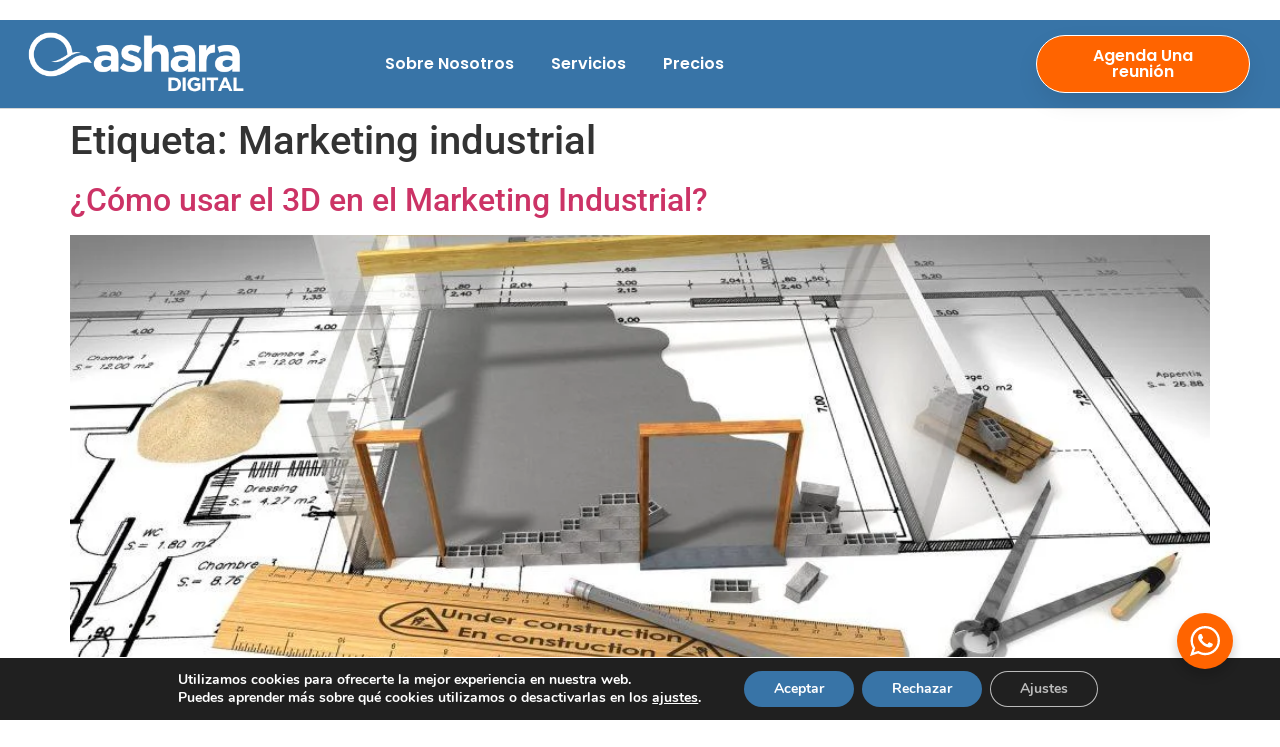

--- FILE ---
content_type: text/html; charset=UTF-8
request_url: https://asharadigital.com/tag/marketing-industrial/
body_size: 21839
content:
<!doctype html><html lang="es" prefix="og: https://ogp.me/ns#"><head><meta charset="UTF-8"><meta name="viewport" content="width=device-width, initial-scale=1"><link rel="profile" href="https://gmpg.org/xfn/11"><title>Marketing industrial archivos | Ashara Digital</title><meta name="robots" content="index, follow, max-snippet:-1, max-video-preview:-1, max-image-preview:large"/><link rel="canonical" href="https://asharadigital.com/tag/marketing-industrial/" /><meta property="og:locale" content="es_ES" /><meta property="og:type" content="article" /><meta property="og:title" content="Marketing industrial archivos | Ashara Digital" /><meta property="og:url" content="https://asharadigital.com/tag/marketing-industrial/" /><meta property="article:publisher" content="https://www.facebook.com/AsharaDigital/" /><meta name="twitter:card" content="summary_large_image" /><meta name="twitter:title" content="Marketing industrial archivos | Ashara Digital" /><meta name="twitter:label1" content="Entradas" /><meta name="twitter:data1" content="1" /> <script type="application/ld+json" class="rank-math-schema">{"@context":"https://schema.org","@graph":[{"@type":"ProfessionalService","@id":"https://asharadigital.com/#organization","name":"Ashara Digital","url":"https://asharadigital.com","sameAs":["https://www.facebook.com/AsharaDigital/","https://www.instagram.com/asharadigital/","https://www.linkedin.com/company/asharadigital/","https://www.youtube.com/channel/UCxuZ9XJJPSQmlEOkgtjK_9w"],"logo":{"@type":"ImageObject","@id":"https://asharadigital.com/#logo","url":"https://asharadigital.com/wp-content/uploads/2022/05/logo_white_large-1.png","contentUrl":"https://asharadigital.com/wp-content/uploads/2022/05/logo_white_large-1.png","inLanguage":"es"},"openingHours":["Monday,Tuesday,Wednesday,Thursday,Friday,Saturday,Sunday 09:00-17:00"],"image":{"@id":"https://asharadigital.com/#logo"}},{"@type":"WebSite","@id":"https://asharadigital.com/#website","url":"https://asharadigital.com","publisher":{"@id":"https://asharadigital.com/#organization"},"inLanguage":"es"},{"@type":"BreadcrumbList","@id":"https://asharadigital.com/tag/marketing-industrial/#breadcrumb","itemListElement":[{"@type":"ListItem","position":"1","item":{"@id":"https://asharadigital.com","name":"Inicio"}},{"@type":"ListItem","position":"2","item":{"@id":"https://asharadigital.com/tag/marketing-industrial/","name":"Marketing industrial"}}]},{"@type":"CollectionPage","@id":"https://asharadigital.com/tag/marketing-industrial/#webpage","url":"https://asharadigital.com/tag/marketing-industrial/","name":"Marketing industrial archivos | Ashara Digital","isPartOf":{"@id":"https://asharadigital.com/#website"},"inLanguage":"es","breadcrumb":{"@id":"https://asharadigital.com/tag/marketing-industrial/#breadcrumb"}}]}</script> <link rel='dns-prefetch' href='//www.googletagmanager.com' /><link rel="alternate" type="application/rss+xml" title="Ashara Digital &raquo; Feed" href="https://asharadigital.com/feed/" /><link rel="alternate" type="application/rss+xml" title="Ashara Digital &raquo; Feed de los comentarios" href="https://asharadigital.com/comments/feed/" /><link rel="alternate" type="application/rss+xml" title="Ashara Digital &raquo; Etiqueta Marketing industrial del feed" href="https://asharadigital.com/tag/marketing-industrial/feed/" /> <script>window._wpemojiSettings={"baseUrl":"https:\/\/s.w.org\/images\/core\/emoji\/16.0.1\/72x72\/","ext":".png","svgUrl":"https:\/\/s.w.org\/images\/core\/emoji\/16.0.1\/svg\/","svgExt":".svg","source":{"concatemoji":"https:\/\/asharadigital.com\/wp-includes\/js\/wp-emoji-release.min.js?ver=6.8.2"}};
/*! This file is auto-generated */
!function(s,n){var o,i,e;function c(e){try{var t={supportTests:e,timestamp:(new Date).valueOf()};sessionStorage.setItem(o,JSON.stringify(t))}catch(e){}}function p(e,t,n){e.clearRect(0,0,e.canvas.width,e.canvas.height),e.fillText(t,0,0);var t=new Uint32Array(e.getImageData(0,0,e.canvas.width,e.canvas.height).data),a=(e.clearRect(0,0,e.canvas.width,e.canvas.height),e.fillText(n,0,0),new Uint32Array(e.getImageData(0,0,e.canvas.width,e.canvas.height).data));return t.every(function(e,t){return e===a[t]})}function u(e,t){e.clearRect(0,0,e.canvas.width,e.canvas.height),e.fillText(t,0,0);for(var n=e.getImageData(16,16,1,1),a=0;a<n.data.length;a++)if(0!==n.data[a])return!1;return!0}function f(e,t,n,a){switch(t){case"flag":return n(e,"\ud83c\udff3\ufe0f\u200d\u26a7\ufe0f","\ud83c\udff3\ufe0f\u200b\u26a7\ufe0f")?!1:!n(e,"\ud83c\udde8\ud83c\uddf6","\ud83c\udde8\u200b\ud83c\uddf6")&&!n(e,"\ud83c\udff4\udb40\udc67\udb40\udc62\udb40\udc65\udb40\udc6e\udb40\udc67\udb40\udc7f","\ud83c\udff4\u200b\udb40\udc67\u200b\udb40\udc62\u200b\udb40\udc65\u200b\udb40\udc6e\u200b\udb40\udc67\u200b\udb40\udc7f");case"emoji":return!a(e,"\ud83e\udedf")}return!1}function g(e,t,n,a){var r="undefined"!=typeof WorkerGlobalScope&&self instanceof WorkerGlobalScope?new OffscreenCanvas(300,150):s.createElement("canvas"),o=r.getContext("2d",{willReadFrequently:!0}),i=(o.textBaseline="top",o.font="600 32px Arial",{});return e.forEach(function(e){i[e]=t(o,e,n,a)}),i}function t(e){var t=s.createElement("script");t.src=e,t.defer=!0,s.head.appendChild(t)}"undefined"!=typeof Promise&&(o="wpEmojiSettingsSupports",i=["flag","emoji"],n.supports={everything:!0,everythingExceptFlag:!0},e=new Promise(function(e){s.addEventListener("DOMContentLoaded",e,{once:!0})}),new Promise(function(t){var n=function(){try{var e=JSON.parse(sessionStorage.getItem(o));if("object"==typeof e&&"number"==typeof e.timestamp&&(new Date).valueOf()<e.timestamp+604800&&"object"==typeof e.supportTests)return e.supportTests}catch(e){}return null}();if(!n){if("undefined"!=typeof Worker&&"undefined"!=typeof OffscreenCanvas&&"undefined"!=typeof URL&&URL.createObjectURL&&"undefined"!=typeof Blob)try{var e="postMessage("+g.toString()+"("+[JSON.stringify(i),f.toString(),p.toString(),u.toString()].join(",")+"));",a=new Blob([e],{type:"text/javascript"}),r=new Worker(URL.createObjectURL(a),{name:"wpTestEmojiSupports"});return void(r.onmessage=function(e){c(n=e.data),r.terminate(),t(n)})}catch(e){}c(n=g(i,f,p,u))}t(n)}).then(function(e){for(var t in e)n.supports[t]=e[t],n.supports.everything=n.supports.everything&&n.supports[t],"flag"!==t&&(n.supports.everythingExceptFlag=n.supports.everythingExceptFlag&&n.supports[t]);n.supports.everythingExceptFlag=n.supports.everythingExceptFlag&&!n.supports.flag,n.DOMReady=!1,n.readyCallback=function(){n.DOMReady=!0}}).then(function(){return e}).then(function(){var e;n.supports.everything||(n.readyCallback(),(e=n.source||{}).concatemoji?t(e.concatemoji):e.wpemoji&&e.twemoji&&(t(e.twemoji),t(e.wpemoji)))}))}((window,document),window._wpemojiSettings)</script> <link data-optimized="2" rel="stylesheet" href="https://asharadigital.com/wp-content/litespeed/css/1fc331eae2e4d79ed66e65de6379b62d.css?ver=cbcd1" /> <script data-optimized="1" src="https://asharadigital.com/wp-content/litespeed/js/85d8a99520760d32ffe7e72f015a7b3f.js?ver=e287e" id="page-transitions-js"></script> <script src="https://asharadigital.com/wp-includes/js/jquery/jquery.min.js?ver=3.7.1" id="jquery-core-js"></script> <script data-optimized="1" src="https://asharadigital.com/wp-content/litespeed/js/2f6d8833a33b30e20f13bc1ee363a836.js?ver=33b8d" id="jquery-migrate-js"></script> <script data-optimized="1" src="https://asharadigital.com/wp-content/litespeed/js/33568eaa37407ff20488304da3c2beb1.js?ver=31a85" id="she-header-js"></script> 
 <script src="https://www.googletagmanager.com/gtag/js?id=GT-NGJH6KB2" id="google_gtagjs-js" async></script> <script id="google_gtagjs-js-after">window.dataLayer = window.dataLayer || [];function gtag(){dataLayer.push(arguments);}
gtag("set","linker",{"domains":["asharadigital.com"]});
gtag("js", new Date());
gtag("set", "developer_id.dZTNiMT", true);
gtag("config", "GT-NGJH6KB2");
 window._googlesitekit = window._googlesitekit || {}; window._googlesitekit.throttledEvents = []; window._googlesitekit.gtagEvent = (name, data) => { var key = JSON.stringify( { name, data } ); if ( !! window._googlesitekit.throttledEvents[ key ] ) { return; } window._googlesitekit.throttledEvents[ key ] = true; setTimeout( () => { delete window._googlesitekit.throttledEvents[ key ]; }, 5 ); gtag( "event", name, { ...data, event_source: "site-kit" } ); };</script> <link rel="https://api.w.org/" href="https://asharadigital.com/wp-json/" /><link rel="alternate" title="JSON" type="application/json" href="https://asharadigital.com/wp-json/wp/v2/tags/117" /><link rel="EditURI" type="application/rsd+xml" title="RSD" href="https://asharadigital.com/xmlrpc.php?rsd" /><meta name="generator" content="WordPress 6.8.2" /><meta name="generator" content="Site Kit by Google 1.159.0" /><script data-optimized="1" type="text/javascript" src="https://asharadigital.com/wp-content/litespeed/js/4eb57c514cd882553834a887bab5ea8d.js?ver=5ea8d" async></script> <script>document.documentElement.className=document.documentElement.className.replace('no-js','js')</script> <meta name="generator" content="Elementor 3.30.2; features: e_font_icon_svg, additional_custom_breakpoints, e_element_cache; settings: css_print_method-external, google_font-enabled, font_display-auto"> <script data-optimized="1" type='text/javascript'>!function(f,b,e,v,n,t,s){if(f.fbq)return;n=f.fbq=function(){n.callMethod?n.callMethod.apply(n,arguments):n.queue.push(arguments)};if(!f._fbq)f._fbq=n;n.push=n;n.loaded=!0;n.version='2.0';n.queue=[];t=b.createElement(e);t.async=!0;t.src=v;s=b.getElementsByTagName(e)[0];s.parentNode.insertBefore(t,s)}(window,document,'script','https://connect.facebook.net/en_US/fbevents.js')</script>  <script data-optimized="1" type='text/javascript'>var url=window.location.origin+'?ob=open-bridge';fbq('set','openbridge','675727732064830',url);fbq('init','675727732064830',{},{"agent":"wordpress-6.8.2-4.1.5"})</script><script data-optimized="1" type='text/javascript'>fbq('track','PageView',[])</script> <link rel="icon" href="https://asharadigital.com/wp-content/uploads/2025/03/FavIcon-Ashara-Color-150x150.webp" sizes="32x32" /><link rel="icon" href="https://asharadigital.com/wp-content/uploads/2025/03/FavIcon-Ashara-Color-300x300.webp" sizes="192x192" /><link rel="apple-touch-icon" href="https://asharadigital.com/wp-content/uploads/2025/03/FavIcon-Ashara-Color-300x300.webp" /><meta name="msapplication-TileImage" content="https://asharadigital.com/wp-content/uploads/2025/03/FavIcon-Ashara-Color-300x300.webp" /></head><body class="archive tag tag-marketing-industrial tag-117 wp-custom-logo wp-embed-responsive wp-theme-hello-elementor theme-default elementor-default elementor-kit-3525"><e-page-transition preloader-type="animation" preloader-animation-type="pulse" class="e-page-transition--entering" exclude="^https\:\/\/asharadigital\.com\/wp\-admin\/">
</e-page-transition><noscript>
<img height="1" width="1" style="display:none" alt="fbpx"
src="https://www.facebook.com/tr?id=675727732064830&ev=PageView&noscript=1" />
</noscript><a class="skip-link screen-reader-text" href="#content">Ir al contenido</a><div data-elementor-type="header" data-elementor-id="3423" class="elementor elementor-3423 elementor-location-header" data-elementor-post-type="elementor_library"><div class="elementor-element elementor-element-e3443cc e-grid elementor-hidden-desktop she-header-yes elementor-hidden-laptop e-con-boxed e-con e-parent" data-id="e3443cc" data-element_type="container" data-settings="{&quot;background_background&quot;:&quot;classic&quot;,&quot;transparent&quot;:&quot;yes&quot;,&quot;background_show&quot;:&quot;yes&quot;,&quot;transparent_on&quot;:[&quot;desktop&quot;,&quot;tablet&quot;,&quot;mobile&quot;],&quot;scroll_distance&quot;:{&quot;unit&quot;:&quot;px&quot;,&quot;size&quot;:60,&quot;sizes&quot;:[]},&quot;scroll_distance_laptop&quot;:{&quot;unit&quot;:&quot;px&quot;,&quot;size&quot;:&quot;&quot;,&quot;sizes&quot;:[]},&quot;scroll_distance_tablet&quot;:{&quot;unit&quot;:&quot;px&quot;,&quot;size&quot;:&quot;&quot;,&quot;sizes&quot;:[]},&quot;scroll_distance_mobile&quot;:{&quot;unit&quot;:&quot;px&quot;,&quot;size&quot;:&quot;&quot;,&quot;sizes&quot;:[]},&quot;she_offset_top&quot;:{&quot;unit&quot;:&quot;px&quot;,&quot;size&quot;:0,&quot;sizes&quot;:[]},&quot;she_offset_top_laptop&quot;:{&quot;unit&quot;:&quot;px&quot;,&quot;size&quot;:&quot;&quot;,&quot;sizes&quot;:[]},&quot;she_offset_top_tablet&quot;:{&quot;unit&quot;:&quot;px&quot;,&quot;size&quot;:&quot;&quot;,&quot;sizes&quot;:[]},&quot;she_offset_top_mobile&quot;:{&quot;unit&quot;:&quot;px&quot;,&quot;size&quot;:&quot;&quot;,&quot;sizes&quot;:[]},&quot;she_width&quot;:{&quot;unit&quot;:&quot;%&quot;,&quot;size&quot;:100,&quot;sizes&quot;:[]},&quot;she_width_laptop&quot;:{&quot;unit&quot;:&quot;px&quot;,&quot;size&quot;:&quot;&quot;,&quot;sizes&quot;:[]},&quot;she_width_tablet&quot;:{&quot;unit&quot;:&quot;px&quot;,&quot;size&quot;:&quot;&quot;,&quot;sizes&quot;:[]},&quot;she_width_mobile&quot;:{&quot;unit&quot;:&quot;px&quot;,&quot;size&quot;:&quot;&quot;,&quot;sizes&quot;:[]},&quot;she_padding&quot;:{&quot;unit&quot;:&quot;px&quot;,&quot;top&quot;:0,&quot;right&quot;:&quot;&quot;,&quot;bottom&quot;:0,&quot;left&quot;:&quot;&quot;,&quot;isLinked&quot;:true},&quot;she_padding_laptop&quot;:{&quot;unit&quot;:&quot;px&quot;,&quot;top&quot;:&quot;&quot;,&quot;right&quot;:&quot;&quot;,&quot;bottom&quot;:&quot;&quot;,&quot;left&quot;:&quot;&quot;,&quot;isLinked&quot;:true},&quot;she_padding_tablet&quot;:{&quot;unit&quot;:&quot;px&quot;,&quot;top&quot;:&quot;&quot;,&quot;right&quot;:&quot;&quot;,&quot;bottom&quot;:&quot;&quot;,&quot;left&quot;:&quot;&quot;,&quot;isLinked&quot;:true},&quot;she_padding_mobile&quot;:{&quot;unit&quot;:&quot;px&quot;,&quot;top&quot;:&quot;&quot;,&quot;right&quot;:&quot;&quot;,&quot;bottom&quot;:&quot;&quot;,&quot;left&quot;:&quot;&quot;,&quot;isLinked&quot;:true}}"><div class="e-con-inner"><div class="elementor-element elementor-element-471bbcf elementor-widget elementor-widget-image" data-id="471bbcf" data-element_type="widget" data-widget_type="image.default">
<a href="https://asharadigital.com">
<img width="392" height="115" data-src="https://asharadigital.com/wp-content/uploads/2025/03/Logo-Ashara-Blanco-e1742992134346.webp" class="attachment-large size-large wp-image-3593 lazyload" alt="Páginas web Albacete | Paginas web baratas albacete" data-srcset="https://asharadigital.com/wp-content/uploads/2025/03/Logo-Ashara-Blanco-e1742992134346.webp 392w, https://asharadigital.com/wp-content/uploads/2025/03/Logo-Ashara-Blanco-e1742992134346-300x88.webp 300w" data-sizes="(max-width: 392px) 100vw, 392px" src="[data-uri]" style="--smush-placeholder-width: 392px; --smush-placeholder-aspect-ratio: 392/115;" />								</a></div><div class="elementor-element elementor-element-4e624d3 elementor-widget elementor-widget-ekit-nav-menu" data-id="4e624d3" data-element_type="widget" data-widget_type="ekit-nav-menu.default"><div class="elementor-widget-container"><nav class="ekit-wid-con ekit_menu_responsive_tablet"
data-hamburger-icon="icon icon-menu-7"
data-hamburger-icon-type="icon"
data-responsive-breakpoint="1024">
<button class="elementskit-menu-hamburger elementskit-menu-toggler"  type="button" aria-label="hamburger-icon">
<i aria-hidden="true" class="ekit-menu-icon icon icon-menu-7"></i>            </button><div id="ekit-megamenu-menu-onepage" class="elementskit-menu-container elementskit-menu-offcanvas-elements elementskit-navbar-nav-default ekit-nav-menu-one-page-no ekit-nav-dropdown-hover"><ul id="menu-menu-onepage" class="elementskit-navbar-nav elementskit-menu-po-left submenu-click-on-icon"><li id="menu-item-3738" class="menu-item menu-item-type-custom menu-item-object-custom menu-item-home menu-item-3738 nav-item elementskit-mobile-builder-content" data-vertical-menu=750px><a href="https://asharadigital.com/#nosotros" class="ekit-menu-nav-link">Sobre Nosotros</a></li><li id="menu-item-3739" class="menu-item menu-item-type-custom menu-item-object-custom menu-item-home menu-item-3739 nav-item elementskit-mobile-builder-content" data-vertical-menu=750px><a href="https://asharadigital.com/#servicios" class="ekit-menu-nav-link">Servicios</a></li><li id="menu-item-3740" class="menu-item menu-item-type-custom menu-item-object-custom menu-item-home menu-item-3740 nav-item elementskit-mobile-builder-content" data-vertical-menu=750px><a href="https://asharadigital.com/#precios" class="ekit-menu-nav-link">Precios</a></li></ul><div class="elementskit-nav-identity-panel"><a class="elementskit-nav-logo" href="https://asharadigital.com" target="" rel=""><img data-src="https://asharadigital.com/wp-content/uploads/2025/03/FavIcon-Ashara-Color.webp" title="Agencia de Diseño Web y SEO que crea sitios rápidos, optimizados y listos para posicionar y convertir desde el día uno" alt="Agencia de Diseño Web y SEO que crea sitios rápidos, optimizados y listos para posicionar y convertir desde el día uno" decoding="async" src="[data-uri]" class="lazyload" style="--smush-placeholder-width: 500px; --smush-placeholder-aspect-ratio: 500/500;" /></a><button class="elementskit-menu-close elementskit-menu-toggler" type="button">X</button></div></div><div class="elementskit-menu-overlay elementskit-menu-offcanvas-elements elementskit-menu-toggler ekit-nav-menu--overlay"></div></nav></div></div></div></div><div class="elementor-element elementor-element-afdd728 elementor-hidden-desktop elementor-hidden-tablet e-flex e-con-boxed e-con e-parent" data-id="afdd728" data-element_type="container"><div class="e-con-inner"><div class="elementor-element elementor-element-d33bb2d elementor-mobile-align-center elementor-hidden-desktop elementor-hidden-laptop elementor-hidden-tablet elementor-widget elementor-widget-button" data-id="d33bb2d" data-element_type="widget" data-widget_type="button.default">
<a class="elementor-button elementor-button-link elementor-size-sm" href="#contacto">
<span class="elementor-button-content-wrapper">
<span class="elementor-button-text">Agendar Una Reunión</span>
</span>
</a></div></div></div><header class="elementor-section elementor-top-section elementor-element elementor-element-4cb4dd27 elementor-section-full_width elementor-section-content-middle elementor-hidden-mobile she-header-yes elementor-hidden-tablet elementor-section-height-default elementor-section-height-default" data-id="4cb4dd27" data-element_type="section" data-settings="{&quot;background_background&quot;:&quot;classic&quot;,&quot;transparent&quot;:&quot;yes&quot;,&quot;scroll_distance&quot;:{&quot;unit&quot;:&quot;px&quot;,&quot;size&quot;:65,&quot;sizes&quot;:[]},&quot;background_show&quot;:&quot;yes&quot;,&quot;shrink_header&quot;:&quot;yes&quot;,&quot;custom_height_header&quot;:{&quot;unit&quot;:&quot;px&quot;,&quot;size&quot;:53,&quot;sizes&quot;:[]},&quot;shrink_header_logo&quot;:&quot;yes&quot;,&quot;custom_height_header_logo&quot;:{&quot;unit&quot;:&quot;px&quot;,&quot;size&quot;:60,&quot;sizes&quot;:[]},&quot;transparent_on&quot;:[&quot;desktop&quot;,&quot;tablet&quot;,&quot;mobile&quot;],&quot;scroll_distance_laptop&quot;:{&quot;unit&quot;:&quot;px&quot;,&quot;size&quot;:&quot;&quot;,&quot;sizes&quot;:[]},&quot;scroll_distance_tablet&quot;:{&quot;unit&quot;:&quot;px&quot;,&quot;size&quot;:&quot;&quot;,&quot;sizes&quot;:[]},&quot;scroll_distance_mobile&quot;:{&quot;unit&quot;:&quot;px&quot;,&quot;size&quot;:&quot;&quot;,&quot;sizes&quot;:[]},&quot;she_offset_top&quot;:{&quot;unit&quot;:&quot;px&quot;,&quot;size&quot;:0,&quot;sizes&quot;:[]},&quot;she_offset_top_laptop&quot;:{&quot;unit&quot;:&quot;px&quot;,&quot;size&quot;:&quot;&quot;,&quot;sizes&quot;:[]},&quot;she_offset_top_tablet&quot;:{&quot;unit&quot;:&quot;px&quot;,&quot;size&quot;:&quot;&quot;,&quot;sizes&quot;:[]},&quot;she_offset_top_mobile&quot;:{&quot;unit&quot;:&quot;px&quot;,&quot;size&quot;:&quot;&quot;,&quot;sizes&quot;:[]},&quot;she_width&quot;:{&quot;unit&quot;:&quot;%&quot;,&quot;size&quot;:100,&quot;sizes&quot;:[]},&quot;she_width_laptop&quot;:{&quot;unit&quot;:&quot;px&quot;,&quot;size&quot;:&quot;&quot;,&quot;sizes&quot;:[]},&quot;she_width_tablet&quot;:{&quot;unit&quot;:&quot;px&quot;,&quot;size&quot;:&quot;&quot;,&quot;sizes&quot;:[]},&quot;she_width_mobile&quot;:{&quot;unit&quot;:&quot;px&quot;,&quot;size&quot;:&quot;&quot;,&quot;sizes&quot;:[]},&quot;she_padding&quot;:{&quot;unit&quot;:&quot;px&quot;,&quot;top&quot;:0,&quot;right&quot;:&quot;&quot;,&quot;bottom&quot;:0,&quot;left&quot;:&quot;&quot;,&quot;isLinked&quot;:true},&quot;she_padding_laptop&quot;:{&quot;unit&quot;:&quot;px&quot;,&quot;top&quot;:&quot;&quot;,&quot;right&quot;:&quot;&quot;,&quot;bottom&quot;:&quot;&quot;,&quot;left&quot;:&quot;&quot;,&quot;isLinked&quot;:true},&quot;she_padding_tablet&quot;:{&quot;unit&quot;:&quot;px&quot;,&quot;top&quot;:&quot;&quot;,&quot;right&quot;:&quot;&quot;,&quot;bottom&quot;:&quot;&quot;,&quot;left&quot;:&quot;&quot;,&quot;isLinked&quot;:true},&quot;she_padding_mobile&quot;:{&quot;unit&quot;:&quot;px&quot;,&quot;top&quot;:&quot;&quot;,&quot;right&quot;:&quot;&quot;,&quot;bottom&quot;:&quot;&quot;,&quot;left&quot;:&quot;&quot;,&quot;isLinked&quot;:true},&quot;custom_height_header_laptop&quot;:{&quot;unit&quot;:&quot;px&quot;,&quot;size&quot;:&quot;&quot;,&quot;sizes&quot;:[]},&quot;custom_height_header_tablet&quot;:{&quot;unit&quot;:&quot;px&quot;,&quot;size&quot;:&quot;&quot;,&quot;sizes&quot;:[]},&quot;custom_height_header_mobile&quot;:{&quot;unit&quot;:&quot;px&quot;,&quot;size&quot;:&quot;&quot;,&quot;sizes&quot;:[]},&quot;custom_height_header_logo_laptop&quot;:{&quot;unit&quot;:&quot;px&quot;,&quot;size&quot;:&quot;&quot;,&quot;sizes&quot;:[]},&quot;custom_height_header_logo_tablet&quot;:{&quot;unit&quot;:&quot;px&quot;,&quot;size&quot;:&quot;&quot;,&quot;sizes&quot;:[]},&quot;custom_height_header_logo_mobile&quot;:{&quot;unit&quot;:&quot;px&quot;,&quot;size&quot;:&quot;&quot;,&quot;sizes&quot;:[]}}"><div class="elementor-container elementor-column-gap-default"><div class="elementor-column elementor-col-33 elementor-top-column elementor-element elementor-element-49ec69e3" data-id="49ec69e3" data-element_type="column"><div class="elementor-widget-wrap elementor-element-populated"><div class="elementor-element elementor-element-7c84455 elementor-widget elementor-widget-image" data-id="7c84455" data-element_type="widget" data-widget_type="image.default">
<a href="https://asharadigital.com">
<img width="392" height="115" data-src="https://asharadigital.com/wp-content/uploads/2025/03/Logo-Ashara-Blanco-e1742992134346.webp" class="attachment-large size-large wp-image-3593 lazyload" alt="Páginas web Albacete | Paginas web baratas albacete" data-srcset="https://asharadigital.com/wp-content/uploads/2025/03/Logo-Ashara-Blanco-e1742992134346.webp 392w, https://asharadigital.com/wp-content/uploads/2025/03/Logo-Ashara-Blanco-e1742992134346-300x88.webp 300w" data-sizes="(max-width: 392px) 100vw, 392px" src="[data-uri]" style="--smush-placeholder-width: 392px; --smush-placeholder-aspect-ratio: 392/115;" />								</a></div></div></div><div class="elementor-column elementor-col-33 elementor-top-column elementor-element elementor-element-19fd13e1" data-id="19fd13e1" data-element_type="column"><div class="elementor-widget-wrap elementor-element-populated"><div class="elementor-element elementor-element-274b2e9a elementor-nav-menu__align-start elementor-nav-menu--dropdown-none elementor-widget elementor-widget-nav-menu" data-id="274b2e9a" data-element_type="widget" data-settings="{&quot;layout&quot;:&quot;horizontal&quot;,&quot;submenu_icon&quot;:{&quot;value&quot;:&quot;&lt;svg class=\&quot;e-font-icon-svg e-fas-caret-down\&quot; viewBox=\&quot;0 0 320 512\&quot; xmlns=\&quot;http:\/\/www.w3.org\/2000\/svg\&quot;&gt;&lt;path d=\&quot;M31.3 192h257.3c17.8 0 26.7 21.5 14.1 34.1L174.1 354.8c-7.8 7.8-20.5 7.8-28.3 0L17.2 226.1C4.6 213.5 13.5 192 31.3 192z\&quot;&gt;&lt;\/path&gt;&lt;\/svg&gt;&quot;,&quot;library&quot;:&quot;fa-solid&quot;}}" data-widget_type="nav-menu.default"><nav aria-label="Menu" class="elementor-nav-menu--main elementor-nav-menu__container elementor-nav-menu--layout-horizontal e--pointer-none"><ul id="menu-1-274b2e9a" class="elementor-nav-menu"><li class="menu-item menu-item-type-custom menu-item-object-custom menu-item-home menu-item-3738"><a href="https://asharadigital.com/#nosotros" class="elementor-item elementor-item-anchor">Sobre Nosotros</a></li><li class="menu-item menu-item-type-custom menu-item-object-custom menu-item-home menu-item-3739"><a href="https://asharadigital.com/#servicios" class="elementor-item elementor-item-anchor">Servicios</a></li><li class="menu-item menu-item-type-custom menu-item-object-custom menu-item-home menu-item-3740"><a href="https://asharadigital.com/#precios" class="elementor-item elementor-item-anchor">Precios</a></li></ul></nav><nav class="elementor-nav-menu--dropdown elementor-nav-menu__container" aria-hidden="true"><ul id="menu-2-274b2e9a" class="elementor-nav-menu"><li class="menu-item menu-item-type-custom menu-item-object-custom menu-item-home menu-item-3738"><a href="https://asharadigital.com/#nosotros" class="elementor-item elementor-item-anchor" tabindex="-1">Sobre Nosotros</a></li><li class="menu-item menu-item-type-custom menu-item-object-custom menu-item-home menu-item-3739"><a href="https://asharadigital.com/#servicios" class="elementor-item elementor-item-anchor" tabindex="-1">Servicios</a></li><li class="menu-item menu-item-type-custom menu-item-object-custom menu-item-home menu-item-3740"><a href="https://asharadigital.com/#precios" class="elementor-item elementor-item-anchor" tabindex="-1">Precios</a></li></ul></nav></div></div></div><div class="elementor-column elementor-col-33 elementor-top-column elementor-element elementor-element-2e86621b" data-id="2e86621b" data-element_type="column"><div class="elementor-widget-wrap elementor-element-populated"><div class="elementor-element elementor-element-9520f85 elementor-align-right elementor-widget-mobile__width-initial elementor-widget elementor-widget-button" data-id="9520f85" data-element_type="widget" data-widget_type="button.default">
<a class="elementor-button elementor-button-link elementor-size-md elementor-animation-bob" href="https://asharadigital.com#contacto">
<span class="elementor-button-content-wrapper">
<span class="elementor-button-text">Agenda Una reunión</span>
</span>
</a></div></div></div></div></header></div><main id="content" class="site-main"><div class="page-header"><h1 class="entry-title">Etiqueta: <span>Marketing industrial</span></h1></div><div class="page-content"><article class="post"><h2 class="entry-title"><a href="https://asharadigital.com/como-usar-el-3d-en-el-marketing-industrial/">¿Cómo usar el 3D en el Marketing Industrial?</a></h2><a href="https://asharadigital.com/como-usar-el-3d-en-el-marketing-industrial/"><img data-lazyloaded="1" src="[data-uri]" fetchpriority="high" width="800" height="450" data-src="https://asharadigital.com/wp-content/uploads/2023/05/works-gb3e67ffe3_1920-1024x576.jpg" class="attachment-large size-large wp-post-image" alt="3d en el marketing industrial" decoding="async" data-srcset="https://asharadigital.com/wp-content/uploads/2023/05/works-gb3e67ffe3_1920-1024x576.jpg 1024w, https://asharadigital.com/wp-content/uploads/2023/05/works-gb3e67ffe3_1920-300x169.jpg 300w, https://asharadigital.com/wp-content/uploads/2023/05/works-gb3e67ffe3_1920-768x432.jpg 768w, https://asharadigital.com/wp-content/uploads/2023/05/works-gb3e67ffe3_1920-1536x864.jpg 1536w, https://asharadigital.com/wp-content/uploads/2023/05/works-gb3e67ffe3_1920.jpg 1920w" data-sizes="(max-width: 800px) 100vw, 800px" /><noscript><img fetchpriority="high" width="800" height="450" src="https://asharadigital.com/wp-content/uploads/2023/05/works-gb3e67ffe3_1920-1024x576.jpg" class="attachment-large size-large wp-post-image" alt="3d en el marketing industrial" decoding="async" srcset="https://asharadigital.com/wp-content/uploads/2023/05/works-gb3e67ffe3_1920-1024x576.jpg 1024w, https://asharadigital.com/wp-content/uploads/2023/05/works-gb3e67ffe3_1920-300x169.jpg 300w, https://asharadigital.com/wp-content/uploads/2023/05/works-gb3e67ffe3_1920-768x432.jpg 768w, https://asharadigital.com/wp-content/uploads/2023/05/works-gb3e67ffe3_1920-1536x864.jpg 1536w, https://asharadigital.com/wp-content/uploads/2023/05/works-gb3e67ffe3_1920.jpg 1920w" sizes="(max-width: 800px) 100vw, 800px" /></noscript></a><p>Introducción El mundo del marketing industrial está en constante evolución, y una de las herramientas más útiles que han surgido es el diseño en 3D. El marketing industrial se ha vuelto más dinámico y efectivo gracias a la capacidad de visualización y presentación que ofrece el modelado en 3D. En este artículo, descubrirás consejos prácticos [&hellip;]</p></article></div></main><footer data-elementor-type="footer" data-elementor-id="3726" class="elementor elementor-3726 elementor-location-footer" data-elementor-post-type="elementor_library"><div class="elementor-element elementor-element-7038b51a e-con-full e-flex e-con e-parent" data-id="7038b51a" data-element_type="container" data-settings="{&quot;background_background&quot;:&quot;classic&quot;}"><div class="elementor-element elementor-element-3e2fab57 e-con-full e-flex e-con e-child" data-id="3e2fab57" data-element_type="container"><div class="elementor-element elementor-element-3f5bba3d elementor-position-top elementor-widget elementor-widget-image-box" data-id="3f5bba3d" data-element_type="widget" data-widget_type="image-box.default"><div class="elementor-image-box-wrapper"><figure class="elementor-image-box-img"><img width="384" height="115" data-src="https://asharadigital.com/wp-content/uploads/2022/05/Logo-Ashara-color-letras-en-negro-e1742985467479.webp" class="attachment-full size-full wp-image-3419 lazyload" alt="" src="[data-uri]" style="--smush-placeholder-width: 384px; --smush-placeholder-aspect-ratio: 384/115;" /></figure><div class="elementor-image-box-content"><p class="elementor-image-box-description">Agencia de Diseño Web y SEO</p></div></div></div></div><div class="elementor-element elementor-element-726ab53a e-con-full e-flex e-con e-child" data-id="726ab53a" data-element_type="container"><div class="elementor-element elementor-element-1a23bdb9 elementor-widget elementor-widget-heading" data-id="1a23bdb9" data-element_type="widget" data-widget_type="heading.default"><p class="elementor-heading-title elementor-size-default">Servicios</p></div><div class="elementor-element elementor-element-29ebbdc4 elementor-mobile-align-center elementor-align-center elementor-icon-list--layout-traditional elementor-list-item-link-full_width elementor-widget elementor-widget-icon-list" data-id="29ebbdc4" data-element_type="widget" data-widget_type="icon-list.default"><ul class="elementor-icon-list-items"><li class="elementor-icon-list-item">
<a href="https://library.elementor.com/local-services-wireframe-1-flexbox/services/#service_1"><span class="elementor-icon-list-text">Diseño Web</span>
</a></li><li class="elementor-icon-list-item">
<a href="https://library.elementor.com/local-services-wireframe-1-flexbox/services/#service_2"><span class="elementor-icon-list-text">SEO</span>
</a></li><li class="elementor-icon-list-item">
<a href="https://asharadigital.com/blog"><span class="elementor-icon-list-text">Blog</span>
</a></li></ul></div></div><div class="elementor-element elementor-element-56d75630 e-con-full e-flex e-con e-child" data-id="56d75630" data-element_type="container"><div class="elementor-element elementor-element-665193a0 elementor-widget elementor-widget-heading" data-id="665193a0" data-element_type="widget" data-widget_type="heading.default"><p class="elementor-heading-title elementor-size-default">Otros Enlaces</p></div><div class="elementor-element elementor-element-6de7b355 elementor-nav-menu--dropdown-none elementor-nav-menu__align-center elementor-widget elementor-widget-nav-menu" data-id="6de7b355" data-element_type="widget" data-settings="{&quot;layout&quot;:&quot;vertical&quot;,&quot;submenu_icon&quot;:{&quot;value&quot;:&quot;&lt;svg class=\&quot;e-font-icon-svg e-fas-caret-down\&quot; viewBox=\&quot;0 0 320 512\&quot; xmlns=\&quot;http:\/\/www.w3.org\/2000\/svg\&quot;&gt;&lt;path d=\&quot;M31.3 192h257.3c17.8 0 26.7 21.5 14.1 34.1L174.1 354.8c-7.8 7.8-20.5 7.8-28.3 0L17.2 226.1C4.6 213.5 13.5 192 31.3 192z\&quot;&gt;&lt;\/path&gt;&lt;\/svg&gt;&quot;,&quot;library&quot;:&quot;fa-solid&quot;}}" data-widget_type="nav-menu.default"><nav aria-label="Menu" class="elementor-nav-menu--main elementor-nav-menu__container elementor-nav-menu--layout-vertical e--pointer-none"><ul id="menu-1-6de7b355" class="elementor-nav-menu sm-vertical"><li class="menu-item menu-item-type-custom menu-item-object-custom menu-item-home menu-item-3738"><a href="https://asharadigital.com/#nosotros" class="elementor-item elementor-item-anchor">Sobre Nosotros</a></li><li class="menu-item menu-item-type-custom menu-item-object-custom menu-item-home menu-item-3739"><a href="https://asharadigital.com/#servicios" class="elementor-item elementor-item-anchor">Servicios</a></li><li class="menu-item menu-item-type-custom menu-item-object-custom menu-item-home menu-item-3740"><a href="https://asharadigital.com/#precios" class="elementor-item elementor-item-anchor">Precios</a></li></ul></nav><nav class="elementor-nav-menu--dropdown elementor-nav-menu__container" aria-hidden="true"><ul id="menu-2-6de7b355" class="elementor-nav-menu sm-vertical"><li class="menu-item menu-item-type-custom menu-item-object-custom menu-item-home menu-item-3738"><a href="https://asharadigital.com/#nosotros" class="elementor-item elementor-item-anchor" tabindex="-1">Sobre Nosotros</a></li><li class="menu-item menu-item-type-custom menu-item-object-custom menu-item-home menu-item-3739"><a href="https://asharadigital.com/#servicios" class="elementor-item elementor-item-anchor" tabindex="-1">Servicios</a></li><li class="menu-item menu-item-type-custom menu-item-object-custom menu-item-home menu-item-3740"><a href="https://asharadigital.com/#precios" class="elementor-item elementor-item-anchor" tabindex="-1">Precios</a></li></ul></nav></div></div><div class="elementor-element elementor-element-2b3e6b13 e-con-full e-flex e-con e-child" data-id="2b3e6b13" data-element_type="container"><div class="elementor-element elementor-element-6d5be810 elementor-widget elementor-widget-heading" data-id="6d5be810" data-element_type="widget" data-widget_type="heading.default"><p class="elementor-heading-title elementor-size-default">Contacto</p></div><div class="elementor-element elementor-element-5f7bccd1 elementor-align-center elementor-mobile-align-center elementor-icon-list--layout-traditional elementor-list-item-link-full_width elementor-widget elementor-widget-icon-list" data-id="5f7bccd1" data-element_type="widget" data-widget_type="icon-list.default"><ul class="elementor-icon-list-items"><li class="elementor-icon-list-item">
<a href="mailto:contact@mysite.com"><span class="elementor-icon-list-text">Email: santiagoarcuri@asharadigital.com</span>
</a></li><li class="elementor-icon-list-item">
<a href="tel:123-456-7890"><span class="elementor-icon-list-text">Teléfono: 625544871</span>
</a></li><li class="elementor-icon-list-item">
<span class="elementor-icon-list-text">Horario: Lunes-Viernes 8:00 - 17:00</span></li></ul></div></div></div><div class="elementor-element elementor-element-758795b5 e-flex e-con-boxed e-con e-parent" data-id="758795b5" data-element_type="container" data-settings="{&quot;background_background&quot;:&quot;classic&quot;}"><div class="e-con-inner"><div class="elementor-element elementor-element-1440ec9b elementor-widget elementor-widget-heading" data-id="1440ec9b" data-element_type="widget" data-widget_type="heading.default"><p class="elementor-heading-title elementor-size-default">© 2026 All Rights Reserved.</p></div></div></div></footer> <script type="speculationrules">{"prefetch":[{"source":"document","where":{"and":[{"href_matches":"\/*"},{"not":{"href_matches":["\/wp-*.php","\/wp-admin\/*","\/wp-content\/uploads\/*","\/wp-content\/*","\/wp-content\/plugins\/*","\/wp-content\/themes\/hello-elementor\/*","\/*\\?(.+)"]}},{"not":{"selector_matches":"a[rel~=\"nofollow\"]"}},{"not":{"selector_matches":".no-prefetch, .no-prefetch a"}}]},"eagerness":"conservative"}]}</script> <aside id="moove_gdpr_cookie_info_bar" class="moove-gdpr-info-bar-hidden moove-gdpr-align-center moove-gdpr-dark-scheme gdpr_infobar_postion_bottom" aria-label="Banner de cookies RGPD" style="display: none;"><div class="moove-gdpr-info-bar-container"><div class="moove-gdpr-info-bar-content"><div class="moove-gdpr-cookie-notice"><p>Utilizamos cookies para ofrecerte la mejor experiencia en nuestra web.</p><p>Puedes aprender más sobre qué cookies utilizamos o desactivarlas en los <button  aria-haspopup="true" data-href="#moove_gdpr_cookie_modal" class="change-settings-button">ajustes</button>.</p></div><div class="moove-gdpr-button-holder">
<button class="mgbutton moove-gdpr-infobar-allow-all gdpr-fbo-0" aria-label="Aceptar" >Aceptar</button>
<button class="mgbutton moove-gdpr-infobar-reject-btn gdpr-fbo-1 "  aria-label="Rechazar">Rechazar</button>
<button class="mgbutton moove-gdpr-infobar-settings-btn change-settings-button gdpr-fbo-2" aria-haspopup="true" data-href="#moove_gdpr_cookie_modal"  aria-label="Ajustes">Ajustes</button></div></div></div></aside><div id="wa"></div>     <script data-optimized="1" type='text/javascript'>document.addEventListener('wpcf7mailsent',function(event){if("fb_pxl_code" in event.detail.apiResponse){eval(event.detail.apiResponse.fb_pxl_code)}},!1)</script> <div id='fb-pxl-ajax-code'></div> <script>const lazyloadRunObserver=()=>{const lazyloadBackgrounds=document.querySelectorAll(`.e-con.e-parent:not(.e-lazyloaded)`);const lazyloadBackgroundObserver=new IntersectionObserver((entries)=>{entries.forEach((entry)=>{if(entry.isIntersecting){let lazyloadBackground=entry.target;if(lazyloadBackground){lazyloadBackground.classList.add('e-lazyloaded')}
lazyloadBackgroundObserver.unobserve(entry.target)}})},{rootMargin:'200px 0px 200px 0px'});lazyloadBackgrounds.forEach((lazyloadBackground)=>{lazyloadBackgroundObserver.observe(lazyloadBackground)})};const events=['DOMContentLoaded','elementor/lazyload/observe',];events.forEach((event)=>{document.addEventListener(event,lazyloadRunObserver)})</script> <script data-optimized="1" src="https://asharadigital.com/wp-content/litespeed/js/a3db47e8555c0320813669492595141d.js?ver=1c00d" id="nta-wa-libs-js"></script> <script data-optimized="1" id="nta-js-global-js-extra">var njt_wa_global={"ajax_url":"https:\/\/asharadigital.com\/wp-admin\/admin-ajax.php","nonce":"ea3a8c4d11","defaultAvatarSVG":"<svg width=\"48px\" height=\"48px\" class=\"nta-whatsapp-default-avatar\" version=\"1.1\" id=\"Layer_1\" xmlns=\"http:\/\/www.w3.org\/2000\/svg\" xmlns:xlink=\"http:\/\/www.w3.org\/1999\/xlink\" x=\"0px\" y=\"0px\"\n            viewBox=\"0 0 512 512\" style=\"enable-background:new 0 0 512 512;\" xml:space=\"preserve\">\n            <path style=\"fill:#EDEDED;\" d=\"M0,512l35.31-128C12.359,344.276,0,300.138,0,254.234C0,114.759,114.759,0,255.117,0\n            S512,114.759,512,254.234S395.476,512,255.117,512c-44.138,0-86.51-14.124-124.469-35.31L0,512z\"\/>\n            <path style=\"fill:#55CD6C;\" d=\"M137.71,430.786l7.945,4.414c32.662,20.303,70.621,32.662,110.345,32.662\n            c115.641,0,211.862-96.221,211.862-213.628S371.641,44.138,255.117,44.138S44.138,137.71,44.138,254.234\n            c0,40.607,11.476,80.331,32.662,113.876l5.297,7.945l-20.303,74.152L137.71,430.786z\"\/>\n            <path style=\"fill:#FEFEFE;\" d=\"M187.145,135.945l-16.772-0.883c-5.297,0-10.593,1.766-14.124,5.297\n            c-7.945,7.062-21.186,20.303-24.717,37.959c-6.179,26.483,3.531,58.262,26.483,90.041s67.09,82.979,144.772,105.048\n            c24.717,7.062,44.138,2.648,60.028-7.062c12.359-7.945,20.303-20.303,22.952-33.545l2.648-12.359\n            c0.883-3.531-0.883-7.945-4.414-9.71l-55.614-25.6c-3.531-1.766-7.945-0.883-10.593,2.648l-22.069,28.248\n            c-1.766,1.766-4.414,2.648-7.062,1.766c-15.007-5.297-65.324-26.483-92.69-79.448c-0.883-2.648-0.883-5.297,0.883-7.062\n            l21.186-23.834c1.766-2.648,2.648-6.179,1.766-8.828l-25.6-57.379C193.324,138.593,190.676,135.945,187.145,135.945\"\/>\n        <\/svg>","defaultAvatarUrl":"https:\/\/asharadigital.com\/wp-content\/plugins\/wp-whatsapp\/assets\/img\/whatsapp_logo.svg","timezone":"+01:00","i18n":{"online":"En l\u00ednea","offline":"Sin conexi\u00f3n"},"urlSettings":{"onDesktop":"api","onMobile":"api","openInNewTab":"ON"}}</script> <script data-optimized="1" src="https://asharadigital.com/wp-content/litespeed/js/6255e6a0e65b168a9871d818b32620dc.js?ver=04be1" id="nta-js-global-js"></script> <script data-optimized="1" src="https://asharadigital.com/wp-content/litespeed/js/65a6fd7dae2bddc674f76e8e463240b5.js?ver=ec6c7" id="hello-theme-frontend-js"></script> <script data-optimized="1" src="https://asharadigital.com/wp-content/litespeed/js/ebca83c25324812e73b8c43b41770a32.js?ver=a4082" id="instant-page-js"></script> <script data-optimized="1" src="https://asharadigital.com/wp-content/litespeed/js/511c9882a63836ee1fe8e29fb82d9aff.js?ver=8726e" id="elementor-webpack-runtime-js"></script> <script data-optimized="1" src="https://asharadigital.com/wp-content/litespeed/js/444a42a9adda43e3dec8a4a935186062.js?ver=242f1" id="elementor-frontend-modules-js"></script> <script data-optimized="1" src="https://asharadigital.com/wp-content/litespeed/js/92c7299fce0520641c65c2a9b6030e0b.js?ver=c3ff0" id="jquery-ui-core-js"></script> <script data-optimized="1" id="elementor-frontend-js-before">var elementorFrontendConfig={"environmentMode":{"edit":!1,"wpPreview":!1,"isScriptDebug":!1},"i18n":{"shareOnFacebook":"Compartir en Facebook","shareOnTwitter":"Compartir en Twitter","pinIt":"Pinear","download":"Descargar","downloadImage":"Descargar imagen","fullscreen":"Pantalla completa","zoom":"Zoom","share":"Compartir","playVideo":"Reproducir v\u00eddeo","previous":"Anterior","next":"Siguiente","close":"Cerrar","a11yCarouselPrevSlideMessage":"Diapositiva anterior","a11yCarouselNextSlideMessage":"Diapositiva siguiente","a11yCarouselFirstSlideMessage":"Esta es la primera diapositiva","a11yCarouselLastSlideMessage":"Esta es la \u00faltima diapositiva","a11yCarouselPaginationBulletMessage":"Ir a la diapositiva"},"is_rtl":!1,"breakpoints":{"xs":0,"sm":480,"md":768,"lg":1025,"xl":1440,"xxl":1600},"responsive":{"breakpoints":{"mobile":{"label":"M\u00f3vil vertical","value":767,"default_value":767,"direction":"max","is_enabled":!0},"mobile_extra":{"label":"M\u00f3vil horizontal","value":880,"default_value":880,"direction":"max","is_enabled":!1},"tablet":{"label":"Tableta vertical","value":1024,"default_value":1024,"direction":"max","is_enabled":!0},"tablet_extra":{"label":"Tableta horizontal","value":1200,"default_value":1200,"direction":"max","is_enabled":!1},"laptop":{"label":"Port\u00e1til","value":1366,"default_value":1366,"direction":"max","is_enabled":!0},"widescreen":{"label":"Pantalla grande","value":2400,"default_value":2400,"direction":"min","is_enabled":!1}},"hasCustomBreakpoints":!0},"version":"3.30.2","is_static":!1,"experimentalFeatures":{"e_font_icon_svg":!0,"additional_custom_breakpoints":!0,"container":!0,"e_optimized_markup":!0,"theme_builder_v2":!0,"hello-theme-header-footer":!0,"landing-pages":!0,"nested-elements":!0,"e_element_cache":!0,"home_screen":!0,"global_classes_should_enforce_capabilities":!0,"cloud-library":!0,"e_opt_in_v4_page":!0},"urls":{"assets":"https:\/\/asharadigital.com\/wp-content\/plugins\/elementor\/assets\/","ajaxurl":"https:\/\/asharadigital.com\/wp-admin\/admin-ajax.php","uploadUrl":"https:\/\/asharadigital.com\/wp-content\/uploads"},"nonces":{"floatingButtonsClickTracking":"7b812ec64b"},"swiperClass":"swiper","settings":{"editorPreferences":[]},"kit":{"active_breakpoints":["viewport_mobile","viewport_tablet","viewport_laptop"],"global_image_lightbox":"yes","lightbox_enable_counter":"yes","lightbox_enable_fullscreen":"yes","lightbox_enable_zoom":"yes","lightbox_enable_share":"yes","lightbox_title_src":"title","lightbox_description_src":"description","hello_header_logo_type":"logo","hello_header_menu_layout":"horizontal","hello_footer_logo_type":"logo"},"post":{"id":0,"title":"Marketing industrial archivos | Ashara Digital","excerpt":""}}</script> <script data-optimized="1" src="https://asharadigital.com/wp-content/litespeed/js/5144f01066bd756c6fa042a98672f7ea.js?ver=bfc91" id="elementor-frontend-js"></script> <script data-optimized="1" src="https://asharadigital.com/wp-content/litespeed/js/3d3e8914896bd4240751a66ffb8d6d20.js?ver=8156e" id="smartmenus-js"></script> <script data-optimized="1" src="https://asharadigital.com/wp-content/litespeed/js/0685b25c99ab0ed12628797917f9b402.js?ver=08096" id="elementskit-framework-js-frontend-js"></script> <script data-optimized="1" id="elementskit-framework-js-frontend-js-after">var elementskit={resturl:'https://asharadigital.com/wp-json/elementskit/v1/',}</script> <script data-optimized="1" src="https://asharadigital.com/wp-content/litespeed/js/e996a4b60a9f34f4a2bacdddc2845182.js?ver=cc31e" id="ekit-widget-scripts-js"></script> <script data-optimized="1" src="https://asharadigital.com/wp-content/litespeed/js/9995c926139bcbe6e54d6b008eabb473.js?ver=b5700" id="smush-lazy-load-js"></script> <script data-optimized="1" id="moove_gdpr_frontend-js-extra">var moove_frontend_gdpr_scripts={"ajaxurl":"https:\/\/asharadigital.com\/wp-admin\/admin-ajax.php","post_id":"2671","plugin_dir":"https:\/\/asharadigital.com\/wp-content\/plugins\/gdpr-cookie-compliance","show_icons":"all","is_page":"","ajax_cookie_removal":"false","strict_init":"2","enabled_default":{"strict":1,"third_party":0,"advanced":0,"performance":0,"preference":0},"geo_location":"false","force_reload":"false","is_single":"","hide_save_btn":"false","current_user":"0","cookie_expiration":"365","script_delay":"0","close_btn_action":"3","close_btn_rdr":"","scripts_defined":"{\"cache\":true,\"header\":\"\",\"body\":\"\",\"footer\":\"\",\"thirdparty\":{\"header\":\"\",\"body\":\"\",\"footer\":\"\"},\"strict\":{\"header\":\"\",\"body\":\"\",\"footer\":\"\"},\"advanced\":{\"header\":\"\",\"body\":\"\",\"footer\":\"\"}}","gdpr_scor":"true","wp_lang":"","wp_consent_api":"false"}</script> <script data-optimized="1" src="https://asharadigital.com/wp-content/litespeed/js/ca34acc8dd173adc5e61a60d494a1ae0.js?ver=78988" id="moove_gdpr_frontend-js"></script> <script data-optimized="1" id="moove_gdpr_frontend-js-after">var gdpr_consent__strict="false"
var gdpr_consent__thirdparty="false"
var gdpr_consent__advanced="false"
var gdpr_consent__performance="false"
var gdpr_consent__preference="false"
var gdpr_consent__cookies=""</script> <script data-optimized="1" id="nta-js-popup-js-extra">var njt_wa={"gdprStatus":"","accounts":[{"accountId":793,"accountName":"WhatsApp Ashara","avatar":"","number":"+34625544871","title":"Hablemos","predefinedText":"Ashara Digital","willBeBackText":"I will be back in [njwa_time_work]","dayOffsText":"I will be back soon","isAlwaysAvailable":"ON","daysOfWeekWorking":{"sunday":{"isWorkingOnDay":"OFF","workHours":[{"startTime":"08:00","endTime":"17:30"}]},"monday":{"isWorkingOnDay":"OFF","workHours":[{"startTime":"08:00","endTime":"17:30"}]},"tuesday":{"isWorkingOnDay":"OFF","workHours":[{"startTime":"08:00","endTime":"17:30"}]},"wednesday":{"isWorkingOnDay":"OFF","workHours":[{"startTime":"08:00","endTime":"17:30"}]},"thursday":{"isWorkingOnDay":"OFF","workHours":[{"startTime":"08:00","endTime":"17:30"}]},"friday":{"isWorkingOnDay":"OFF","workHours":[{"startTime":"08:00","endTime":"17:30"}]},"saturday":{"isWorkingOnDay":"OFF","workHours":[{"startTime":"08:00","endTime":"17:30"}]}}}],"options":{"display":{"displayCondition":"showAllPage","includePages":["1785","1323","616","333","330","3"],"excludePages":["1785","1323","616","333","330","3"],"includePosts":[],"showOnDesktop":"ON","showOnMobile":"ON","time_symbols":"h:m"},"styles":{"title":"\u00bfHablamos?","responseText":"Solemos contestar en unos minutos","description":"\u00a1Buenas! pulsa en el s\u00edmbolo de <strong>WhatsApp para comenzar a hablar<\/strong>","backgroundColor":"#ff6400","textColor":"#ffffff","titleSize":"17","accountNameSize":"14","descriptionTextSize":"12","regularTextSize":"11","scrollHeight":"500","isShowScroll":"OFF","isShowResponseText":"OFF","btnLabel":"\u00bfTienes alguna duda? <strong>Contacta con nosotros<\/strong>","btnLabelWidth":"169","btnPosition":"right","btnLeftDistance":"30","btnRightDistance":"47","btnBottomDistance":"51","isShowBtnLabel":"OFF","isShowGDPR":"OFF","gdprContent":"Please accept our <a href=\"https:\/\/ninjateam.org\/privacy-policy\/\">privacy policy<\/a> first to start a conversation.","isShowPoweredBy":"ON"},"analytics":{"enabledGoogle":"OFF","enabledFacebook":"OFF","enabledGoogleGA4":"OFF"}}}</script> <script data-optimized="1" src="https://asharadigital.com/wp-content/litespeed/js/addce25f6fbaf792078ee287158064a7.js?ver=045f8" id="nta-js-popup-js"></script> <script data-optimized="1" src="https://asharadigital.com/wp-content/litespeed/js/59a93ae857205bb654efed087052fd97.js?ver=84fff" id="elementor-pro-webpack-runtime-js"></script> <script data-optimized="1" src="https://asharadigital.com/wp-content/litespeed/js/de7a2fd1352edee0a2a94233f7d78480.js?ver=33708" id="wp-hooks-js"></script> <script data-optimized="1" src="https://asharadigital.com/wp-content/litespeed/js/a1c5fb0c6fa462d594a6e8d1a6fa964d.js?ver=749e6" id="wp-i18n-js"></script> <script data-optimized="1" id="wp-i18n-js-after">wp.i18n.setLocaleData({'text direction\u0004ltr':['ltr']})</script> <script data-optimized="1" id="elementor-pro-frontend-js-before">var ElementorProFrontendConfig={"ajaxurl":"https:\/\/asharadigital.com\/wp-admin\/admin-ajax.php","nonce":"45556f528d","urls":{"assets":"https:\/\/asharadigital.com\/wp-content\/plugins\/elementor-pro\/assets\/","rest":"https:\/\/asharadigital.com\/wp-json\/"},"settings":{"lazy_load_background_images":!0},"popup":{"hasPopUps":!1},"shareButtonsNetworks":{"facebook":{"title":"Facebook","has_counter":!0},"twitter":{"title":"Twitter"},"linkedin":{"title":"LinkedIn","has_counter":!0},"pinterest":{"title":"Pinterest","has_counter":!0},"reddit":{"title":"Reddit","has_counter":!0},"vk":{"title":"VK","has_counter":!0},"odnoklassniki":{"title":"OK","has_counter":!0},"tumblr":{"title":"Tumblr"},"digg":{"title":"Digg"},"skype":{"title":"Skype"},"stumbleupon":{"title":"StumbleUpon","has_counter":!0},"mix":{"title":"Mix"},"telegram":{"title":"Telegram"},"pocket":{"title":"Pocket","has_counter":!0},"xing":{"title":"XING","has_counter":!0},"whatsapp":{"title":"WhatsApp"},"email":{"title":"Email"},"print":{"title":"Print"},"x-twitter":{"title":"X"},"threads":{"title":"Threads"}},"facebook_sdk":{"lang":"es_ES","app_id":""},"lottie":{"defaultAnimationUrl":"https:\/\/asharadigital.com\/wp-content\/plugins\/elementor-pro\/modules\/lottie\/assets\/animations\/default.json"}}</script> <script data-optimized="1" src="https://asharadigital.com/wp-content/litespeed/js/2813e30a08a1258a7b20acf73959a06b.js?ver=f9228" id="elementor-pro-frontend-js"></script> <script data-optimized="1" src="https://asharadigital.com/wp-content/litespeed/js/d2518dd8a8e0347b34dff70046462d46.js?ver=a23d8" id="pro-elements-handlers-js"></script> <script data-optimized="1" src="https://asharadigital.com/wp-content/litespeed/js/6b4d743324b9c56db8a7cbe22f7d5596.js?ver=641bf" id="animate-circle-js"></script> <script data-optimized="1" id="elementskit-elementor-js-extra">var ekit_config={"ajaxurl":"https:\/\/asharadigital.com\/wp-admin\/admin-ajax.php","nonce":"40f451e14c"}</script> <script data-optimized="1" src="https://asharadigital.com/wp-content/litespeed/js/b90f5cf58555dc6c4820a81bea027c06.js?ver=4bcca" id="elementskit-elementor-js"></script> 
<dialog id="moove_gdpr_cookie_modal" class="gdpr_lightbox-hide" aria-modal="true" aria-label="Pantalla de ajustes RGPD"><div class="moove-gdpr-modal-content moove-clearfix logo-position-left moove_gdpr_modal_theme_v1">
<button class="moove-gdpr-modal-close" autofocus aria-label="Cerrar los ajustes de cookies RGPD">
<span class="gdpr-sr-only">Cerrar los ajustes de cookies RGPD</span>
<span class="gdpr-icon moovegdpr-arrow-close"></span>
</button><div class="moove-gdpr-modal-left-content"><div class="moove-gdpr-company-logo-holder">
<img data-src="https://asharadigital.com/wp-content/plugins/gdpr-cookie-compliance/dist/images/gdpr-logo.png" alt="Ashara Digital"   width="350"  height="233"  class="img-responsive lazyload" src="[data-uri]" style="--smush-placeholder-width: 350px; --smush-placeholder-aspect-ratio: 350/233;" /></div><ul id="moove-gdpr-menu"><li class="menu-item-on menu-item-privacy_overview menu-item-selected">
<button data-href="#privacy_overview" class="moove-gdpr-tab-nav" aria-label="Resumen de privacidad">
<span class="gdpr-nav-tab-title">Resumen de privacidad</span>
</button></li><li class="menu-item-strict-necessary-cookies menu-item-off">
<button data-href="#strict-necessary-cookies" class="moove-gdpr-tab-nav" aria-label="Cookies estrictamente necesarias">
<span class="gdpr-nav-tab-title">Cookies estrictamente necesarias</span>
</button></li></ul><div class="moove-gdpr-branding-cnt">
<a href="https://wordpress.org/plugins/gdpr-cookie-compliance/" rel="noopener noreferrer" target="_blank" class='moove-gdpr-branding'>Powered by&nbsp; <span>GDPR Cookie Compliance</span></a></div></div><div class="moove-gdpr-modal-right-content"><div class="moove-gdpr-modal-title"></div><div class="main-modal-content"><div class="moove-gdpr-tab-content"><div id="privacy_overview" class="moove-gdpr-tab-main">
<span class="tab-title">Resumen de privacidad</span><div class="moove-gdpr-tab-main-content"><p>Esta web utiliza cookies para que podamos ofrecerte la mejor experiencia de usuario posible. La información de las cookies se almacena en tu navegador y realiza funciones tales como reconocerte cuando vuelves a nuestra web o ayudar a nuestro equipo a comprender qué secciones de la web encuentras más interesantes y útiles.</p></div></div><div id="strict-necessary-cookies" class="moove-gdpr-tab-main" style="display:none">
<span class="tab-title">Cookies estrictamente necesarias</span><div class="moove-gdpr-tab-main-content"><p>Las cookies estrictamente necesarias tiene que activarse siempre para que podamos guardar tus preferencias de ajustes de cookies.</p><div class="moove-gdpr-status-bar "><div class="gdpr-cc-form-wrap"><div class="gdpr-cc-form-fieldset">
<label class="cookie-switch" for="moove_gdpr_strict_cookies">
<span class="gdpr-sr-only">Activar o desactivar las cookies</span>
<input type="checkbox" aria-label="Cookies estrictamente necesarias"  value="check" name="moove_gdpr_strict_cookies" id="moove_gdpr_strict_cookies">
<span class="cookie-slider cookie-round gdpr-sr" data-text-enable="Activado" data-text-disabled="Desactivado">
<span class="gdpr-sr-label">
<span class="gdpr-sr-enable">Activado</span>
<span class="gdpr-sr-disable">Desactivado</span>
</span>
</span>
</label></div></div></div></div></div></div></div><div class="moove-gdpr-modal-footer-content"><div class="moove-gdpr-button-holder">
<button class="mgbutton moove-gdpr-modal-allow-all button-visible" aria-label="Activar todo">Activar todo</button>
<button class="mgbutton moove-gdpr-modal-save-settings button-visible" aria-label="Guardar cambios">Guardar cambios</button></div></div></div><div class="moove-clearfix"></div></div>
</dialog>
 <script data-no-optimize="1">window.lazyLoadOptions=Object.assign({},{threshold:300},window.lazyLoadOptions||{});!function(t,e){"object"==typeof exports&&"undefined"!=typeof module?module.exports=e():"function"==typeof define&&define.amd?define(e):(t="undefined"!=typeof globalThis?globalThis:t||self).LazyLoad=e()}(this,function(){"use strict";function e(){return(e=Object.assign||function(t){for(var e=1;e<arguments.length;e++){var n,a=arguments[e];for(n in a)Object.prototype.hasOwnProperty.call(a,n)&&(t[n]=a[n])}return t}).apply(this,arguments)}function o(t){return e({},at,t)}function l(t,e){return t.getAttribute(gt+e)}function c(t){return l(t,vt)}function s(t,e){return function(t,e,n){e=gt+e;null!==n?t.setAttribute(e,n):t.removeAttribute(e)}(t,vt,e)}function i(t){return s(t,null),0}function r(t){return null===c(t)}function u(t){return c(t)===_t}function d(t,e,n,a){t&&(void 0===a?void 0===n?t(e):t(e,n):t(e,n,a))}function f(t,e){et?t.classList.add(e):t.className+=(t.className?" ":"")+e}function _(t,e){et?t.classList.remove(e):t.className=t.className.replace(new RegExp("(^|\\s+)"+e+"(\\s+|$)")," ").replace(/^\s+/,"").replace(/\s+$/,"")}function g(t){return t.llTempImage}function v(t,e){!e||(e=e._observer)&&e.unobserve(t)}function b(t,e){t&&(t.loadingCount+=e)}function p(t,e){t&&(t.toLoadCount=e)}function n(t){for(var e,n=[],a=0;e=t.children[a];a+=1)"SOURCE"===e.tagName&&n.push(e);return n}function h(t,e){(t=t.parentNode)&&"PICTURE"===t.tagName&&n(t).forEach(e)}function a(t,e){n(t).forEach(e)}function m(t){return!!t[lt]}function E(t){return t[lt]}function I(t){return delete t[lt]}function y(e,t){var n;m(e)||(n={},t.forEach(function(t){n[t]=e.getAttribute(t)}),e[lt]=n)}function L(a,t){var o;m(a)&&(o=E(a),t.forEach(function(t){var e,n;e=a,(t=o[n=t])?e.setAttribute(n,t):e.removeAttribute(n)}))}function k(t,e,n){f(t,e.class_loading),s(t,st),n&&(b(n,1),d(e.callback_loading,t,n))}function A(t,e,n){n&&t.setAttribute(e,n)}function O(t,e){A(t,rt,l(t,e.data_sizes)),A(t,it,l(t,e.data_srcset)),A(t,ot,l(t,e.data_src))}function w(t,e,n){var a=l(t,e.data_bg_multi),o=l(t,e.data_bg_multi_hidpi);(a=nt&&o?o:a)&&(t.style.backgroundImage=a,n=n,f(t=t,(e=e).class_applied),s(t,dt),n&&(e.unobserve_completed&&v(t,e),d(e.callback_applied,t,n)))}function x(t,e){!e||0<e.loadingCount||0<e.toLoadCount||d(t.callback_finish,e)}function M(t,e,n){t.addEventListener(e,n),t.llEvLisnrs[e]=n}function N(t){return!!t.llEvLisnrs}function z(t){if(N(t)){var e,n,a=t.llEvLisnrs;for(e in a){var o=a[e];n=e,o=o,t.removeEventListener(n,o)}delete t.llEvLisnrs}}function C(t,e,n){var a;delete t.llTempImage,b(n,-1),(a=n)&&--a.toLoadCount,_(t,e.class_loading),e.unobserve_completed&&v(t,n)}function R(i,r,c){var l=g(i)||i;N(l)||function(t,e,n){N(t)||(t.llEvLisnrs={});var a="VIDEO"===t.tagName?"loadeddata":"load";M(t,a,e),M(t,"error",n)}(l,function(t){var e,n,a,o;n=r,a=c,o=u(e=i),C(e,n,a),f(e,n.class_loaded),s(e,ut),d(n.callback_loaded,e,a),o||x(n,a),z(l)},function(t){var e,n,a,o;n=r,a=c,o=u(e=i),C(e,n,a),f(e,n.class_error),s(e,ft),d(n.callback_error,e,a),o||x(n,a),z(l)})}function T(t,e,n){var a,o,i,r,c;t.llTempImage=document.createElement("IMG"),R(t,e,n),m(c=t)||(c[lt]={backgroundImage:c.style.backgroundImage}),i=n,r=l(a=t,(o=e).data_bg),c=l(a,o.data_bg_hidpi),(r=nt&&c?c:r)&&(a.style.backgroundImage='url("'.concat(r,'")'),g(a).setAttribute(ot,r),k(a,o,i)),w(t,e,n)}function G(t,e,n){var a;R(t,e,n),a=e,e=n,(t=Et[(n=t).tagName])&&(t(n,a),k(n,a,e))}function D(t,e,n){var a;a=t,(-1<It.indexOf(a.tagName)?G:T)(t,e,n)}function S(t,e,n){var a;t.setAttribute("loading","lazy"),R(t,e,n),a=e,(e=Et[(n=t).tagName])&&e(n,a),s(t,_t)}function V(t){t.removeAttribute(ot),t.removeAttribute(it),t.removeAttribute(rt)}function j(t){h(t,function(t){L(t,mt)}),L(t,mt)}function F(t){var e;(e=yt[t.tagName])?e(t):m(e=t)&&(t=E(e),e.style.backgroundImage=t.backgroundImage)}function P(t,e){var n;F(t),n=e,r(e=t)||u(e)||(_(e,n.class_entered),_(e,n.class_exited),_(e,n.class_applied),_(e,n.class_loading),_(e,n.class_loaded),_(e,n.class_error)),i(t),I(t)}function U(t,e,n,a){var o;n.cancel_on_exit&&(c(t)!==st||"IMG"===t.tagName&&(z(t),h(o=t,function(t){V(t)}),V(o),j(t),_(t,n.class_loading),b(a,-1),i(t),d(n.callback_cancel,t,e,a)))}function $(t,e,n,a){var o,i,r=(i=t,0<=bt.indexOf(c(i)));s(t,"entered"),f(t,n.class_entered),_(t,n.class_exited),o=t,i=a,n.unobserve_entered&&v(o,i),d(n.callback_enter,t,e,a),r||D(t,n,a)}function q(t){return t.use_native&&"loading"in HTMLImageElement.prototype}function H(t,o,i){t.forEach(function(t){return(a=t).isIntersecting||0<a.intersectionRatio?$(t.target,t,o,i):(e=t.target,n=t,a=o,t=i,void(r(e)||(f(e,a.class_exited),U(e,n,a,t),d(a.callback_exit,e,n,t))));var e,n,a})}function B(e,n){var t;tt&&!q(e)&&(n._observer=new IntersectionObserver(function(t){H(t,e,n)},{root:(t=e).container===document?null:t.container,rootMargin:t.thresholds||t.threshold+"px"}))}function J(t){return Array.prototype.slice.call(t)}function K(t){return t.container.querySelectorAll(t.elements_selector)}function Q(t){return c(t)===ft}function W(t,e){return e=t||K(e),J(e).filter(r)}function X(e,t){var n;(n=K(e),J(n).filter(Q)).forEach(function(t){_(t,e.class_error),i(t)}),t.update()}function t(t,e){var n,a,t=o(t);this._settings=t,this.loadingCount=0,B(t,this),n=t,a=this,Y&&window.addEventListener("online",function(){X(n,a)}),this.update(e)}var Y="undefined"!=typeof window,Z=Y&&!("onscroll"in window)||"undefined"!=typeof navigator&&/(gle|ing|ro)bot|crawl|spider/i.test(navigator.userAgent),tt=Y&&"IntersectionObserver"in window,et=Y&&"classList"in document.createElement("p"),nt=Y&&1<window.devicePixelRatio,at={elements_selector:".lazy",container:Z||Y?document:null,threshold:300,thresholds:null,data_src:"src",data_srcset:"srcset",data_sizes:"sizes",data_bg:"bg",data_bg_hidpi:"bg-hidpi",data_bg_multi:"bg-multi",data_bg_multi_hidpi:"bg-multi-hidpi",data_poster:"poster",class_applied:"applied",class_loading:"litespeed-loading",class_loaded:"litespeed-loaded",class_error:"error",class_entered:"entered",class_exited:"exited",unobserve_completed:!0,unobserve_entered:!1,cancel_on_exit:!0,callback_enter:null,callback_exit:null,callback_applied:null,callback_loading:null,callback_loaded:null,callback_error:null,callback_finish:null,callback_cancel:null,use_native:!1},ot="src",it="srcset",rt="sizes",ct="poster",lt="llOriginalAttrs",st="loading",ut="loaded",dt="applied",ft="error",_t="native",gt="data-",vt="ll-status",bt=[st,ut,dt,ft],pt=[ot],ht=[ot,ct],mt=[ot,it,rt],Et={IMG:function(t,e){h(t,function(t){y(t,mt),O(t,e)}),y(t,mt),O(t,e)},IFRAME:function(t,e){y(t,pt),A(t,ot,l(t,e.data_src))},VIDEO:function(t,e){a(t,function(t){y(t,pt),A(t,ot,l(t,e.data_src))}),y(t,ht),A(t,ct,l(t,e.data_poster)),A(t,ot,l(t,e.data_src)),t.load()}},It=["IMG","IFRAME","VIDEO"],yt={IMG:j,IFRAME:function(t){L(t,pt)},VIDEO:function(t){a(t,function(t){L(t,pt)}),L(t,ht),t.load()}},Lt=["IMG","IFRAME","VIDEO"];return t.prototype={update:function(t){var e,n,a,o=this._settings,i=W(t,o);{if(p(this,i.length),!Z&&tt)return q(o)?(e=o,n=this,i.forEach(function(t){-1!==Lt.indexOf(t.tagName)&&S(t,e,n)}),void p(n,0)):(t=this._observer,o=i,t.disconnect(),a=t,void o.forEach(function(t){a.observe(t)}));this.loadAll(i)}},destroy:function(){this._observer&&this._observer.disconnect(),K(this._settings).forEach(function(t){I(t)}),delete this._observer,delete this._settings,delete this.loadingCount,delete this.toLoadCount},loadAll:function(t){var e=this,n=this._settings;W(t,n).forEach(function(t){v(t,e),D(t,n,e)})},restoreAll:function(){var e=this._settings;K(e).forEach(function(t){P(t,e)})}},t.load=function(t,e){e=o(e);D(t,e)},t.resetStatus=function(t){i(t)},t}),function(t,e){"use strict";function n(){e.body.classList.add("litespeed_lazyloaded")}function a(){console.log("[LiteSpeed] Start Lazy Load"),o=new LazyLoad(Object.assign({},t.lazyLoadOptions||{},{elements_selector:"[data-lazyloaded]",callback_finish:n})),i=function(){o.update()},t.MutationObserver&&new MutationObserver(i).observe(e.documentElement,{childList:!0,subtree:!0,attributes:!0})}var o,i;t.addEventListener?t.addEventListener("load",a,!1):t.attachEvent("onload",a)}(window,document);</script></body></html>
<!-- Page optimized by LiteSpeed Cache @2026-01-28 12:39:08 -->

<!-- Page cached by LiteSpeed Cache 7.6.2 on 2026-01-28 12:39:07 -->
<!-- QUIC.cloud CCSS in queue -->